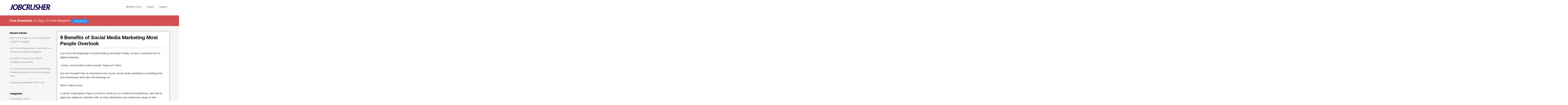

--- FILE ---
content_type: text/html; charset=UTF-8
request_url: https://www.jobcrusher.com/9-benefits-social-media-marketing-people-overlook/
body_size: 15171
content:
<!DOCTYPE html>
<html lang="en-US">
<head >
<meta charset="UTF-8" />
<script type="text/javascript">
var gform;gform||(document.addEventListener("gform_main_scripts_loaded",function(){gform.scriptsLoaded=!0}),window.addEventListener("DOMContentLoaded",function(){gform.domLoaded=!0}),gform={domLoaded:!1,scriptsLoaded:!1,initializeOnLoaded:function(o){gform.domLoaded&&gform.scriptsLoaded?o():!gform.domLoaded&&gform.scriptsLoaded?window.addEventListener("DOMContentLoaded",o):document.addEventListener("gform_main_scripts_loaded",o)},hooks:{action:{},filter:{}},addAction:function(o,n,r,t){gform.addHook("action",o,n,r,t)},addFilter:function(o,n,r,t){gform.addHook("filter",o,n,r,t)},doAction:function(o){gform.doHook("action",o,arguments)},applyFilters:function(o){return gform.doHook("filter",o,arguments)},removeAction:function(o,n){gform.removeHook("action",o,n)},removeFilter:function(o,n,r){gform.removeHook("filter",o,n,r)},addHook:function(o,n,r,t,i){null==gform.hooks[o][n]&&(gform.hooks[o][n]=[]);var e=gform.hooks[o][n];null==i&&(i=n+"_"+e.length),gform.hooks[o][n].push({tag:i,callable:r,priority:t=null==t?10:t})},doHook:function(n,o,r){var t;if(r=Array.prototype.slice.call(r,1),null!=gform.hooks[n][o]&&((o=gform.hooks[n][o]).sort(function(o,n){return o.priority-n.priority}),o.forEach(function(o){"function"!=typeof(t=o.callable)&&(t=window[t]),"action"==n?t.apply(null,r):r[0]=t.apply(null,r)})),"filter"==n)return r[0]},removeHook:function(o,n,t,i){var r;null!=gform.hooks[o][n]&&(r=(r=gform.hooks[o][n]).filter(function(o,n,r){return!!(null!=i&&i!=o.tag||null!=t&&t!=o.priority)}),gform.hooks[o][n]=r)}});
</script>

<meta name="viewport" content="width=device-width, initial-scale=1" />
<meta name='robots' content='index, follow, max-video-preview:-1, max-snippet:-1, max-image-preview:large' />

	<!-- This site is optimized with the Yoast SEO plugin v17.3 - https://yoast.com/wordpress/plugins/seo/ -->
	<title>9 Benefits of Social Media Marketing Most People Overlook - Job Crusher</title>
	<link rel="canonical" href="https://www.jobcrusher.com/9-benefits-social-media-marketing-people-overlook/" />
	<meta property="og:locale" content="en_US" />
	<meta property="og:type" content="article" />
	<meta property="og:title" content="9 Benefits of Social Media Marketing Most People Overlook - Job Crusher" />
	<meta property="og:description" content="Ever since the beginnings of social media as we know it today, it&#039;s been a powerful tool for digital marketing. I mean, social media is where people &#8220;hang out&#8221; online. But even though it has an impressive track record, social media marketing is something that most businesses don&#039;t take full advantage of. Which makes sense. [&hellip;]" />
	<meta property="og:url" content="https://www.jobcrusher.com/9-benefits-social-media-marketing-people-overlook/" />
	<meta property="og:site_name" content="Job Crusher" />
	<meta property="article:publisher" content="https://www.facebook.com/jobcrusher" />
	<meta property="article:published_time" content="2017-05-08T23:45:54+00:00" />
	<meta property="article:modified_time" content="2017-05-08T23:49:34+00:00" />
	<meta property="og:image" content="https://www.jobcrusher.com/wp-content/uploads/woman-shrugging-dreamstime_m_61646829-2.jpg" />
	<meta property="og:image:width" content="2121" />
	<meta property="og:image:height" content="1193" />
	<meta name="twitter:card" content="summary" />
	<meta name="twitter:creator" content="@billmcintosh" />
	<meta name="twitter:site" content="@billmcintosh" />
	<meta name="twitter:label1" content="Written by" />
	<meta name="twitter:data1" content="Emilie Syverson" />
	<meta name="twitter:label2" content="Est. reading time" />
	<meta name="twitter:data2" content="5 minutes" />
	<script type="application/ld+json" class="yoast-schema-graph">{"@context":"https://schema.org","@graph":[{"@type":"WebSite","@id":"https://www.jobcrusher.com/#website","url":"https://www.jobcrusher.com/","name":"Job Crusher","description":"","potentialAction":[{"@type":"SearchAction","target":{"@type":"EntryPoint","urlTemplate":"https://www.jobcrusher.com/?s={search_term_string}"},"query-input":"required name=search_term_string"}],"inLanguage":"en-US"},{"@type":"ImageObject","@id":"https://www.jobcrusher.com/9-benefits-social-media-marketing-people-overlook/#primaryimage","inLanguage":"en-US","url":"https://www.jobcrusher.com/wp-content/uploads/woman-shrugging-dreamstime_m_61646829-2.jpg","contentUrl":"https://www.jobcrusher.com/wp-content/uploads/woman-shrugging-dreamstime_m_61646829-2.jpg","width":2121,"height":1193},{"@type":"WebPage","@id":"https://www.jobcrusher.com/9-benefits-social-media-marketing-people-overlook/#webpage","url":"https://www.jobcrusher.com/9-benefits-social-media-marketing-people-overlook/","name":"9 Benefits of Social Media Marketing Most People Overlook - Job Crusher","isPartOf":{"@id":"https://www.jobcrusher.com/#website"},"primaryImageOfPage":{"@id":"https://www.jobcrusher.com/9-benefits-social-media-marketing-people-overlook/#primaryimage"},"datePublished":"2017-05-08T23:45:54+00:00","dateModified":"2017-05-08T23:49:34+00:00","author":{"@id":"https://www.jobcrusher.com/#/schema/person/58889bb13f4d56b616e90897635fe17e"},"breadcrumb":{"@id":"https://www.jobcrusher.com/9-benefits-social-media-marketing-people-overlook/#breadcrumb"},"inLanguage":"en-US","potentialAction":[{"@type":"ReadAction","target":["https://www.jobcrusher.com/9-benefits-social-media-marketing-people-overlook/"]}]},{"@type":"BreadcrumbList","@id":"https://www.jobcrusher.com/9-benefits-social-media-marketing-people-overlook/#breadcrumb","itemListElement":[{"@type":"ListItem","position":1,"name":"Home","item":"https://www.jobcrusher.com/"},{"@type":"ListItem","position":2,"name":"9 Benefits of Social Media Marketing Most People Overlook"}]},{"@type":"Person","@id":"https://www.jobcrusher.com/#/schema/person/58889bb13f4d56b616e90897635fe17e","name":"Emilie Syverson","image":{"@type":"ImageObject","@id":"https://www.jobcrusher.com/#personlogo","inLanguage":"en-US","url":"https://secure.gravatar.com/avatar/878a058106462bf924754f302bcd103d?s=96&r=pg","contentUrl":"https://secure.gravatar.com/avatar/878a058106462bf924754f302bcd103d?s=96&r=pg","caption":"Emilie Syverson"},"url":"https://www.jobcrusher.com/author/emilie-syverson/"}]}</script>
	<!-- / Yoast SEO plugin. -->


<link rel='dns-prefetch' href='//cdnjs.cloudflare.com' />
<link rel='dns-prefetch' href='//fonts.googleapis.com' />
<link rel="alternate" type="application/rss+xml" title="Job Crusher &raquo; Feed" href="https://www.jobcrusher.com/feed/" />
<link rel="alternate" type="application/rss+xml" title="Job Crusher &raquo; Comments Feed" href="https://www.jobcrusher.com/comments/feed/" />
<link rel="alternate" type="application/rss+xml" title="Job Crusher &raquo; 9 Benefits of Social Media Marketing Most People Overlook Comments Feed" href="https://www.jobcrusher.com/9-benefits-social-media-marketing-people-overlook/feed/" />
<script type="text/javascript">
window._wpemojiSettings = {"baseUrl":"https:\/\/s.w.org\/images\/core\/emoji\/14.0.0\/72x72\/","ext":".png","svgUrl":"https:\/\/s.w.org\/images\/core\/emoji\/14.0.0\/svg\/","svgExt":".svg","source":{"concatemoji":"https:\/\/www.jobcrusher.com\/wp-includes\/js\/wp-emoji-release.min.js?ver=6.2"}};
/*! This file is auto-generated */
!function(e,a,t){var n,r,o,i=a.createElement("canvas"),p=i.getContext&&i.getContext("2d");function s(e,t){p.clearRect(0,0,i.width,i.height),p.fillText(e,0,0);e=i.toDataURL();return p.clearRect(0,0,i.width,i.height),p.fillText(t,0,0),e===i.toDataURL()}function c(e){var t=a.createElement("script");t.src=e,t.defer=t.type="text/javascript",a.getElementsByTagName("head")[0].appendChild(t)}for(o=Array("flag","emoji"),t.supports={everything:!0,everythingExceptFlag:!0},r=0;r<o.length;r++)t.supports[o[r]]=function(e){if(p&&p.fillText)switch(p.textBaseline="top",p.font="600 32px Arial",e){case"flag":return s("\ud83c\udff3\ufe0f\u200d\u26a7\ufe0f","\ud83c\udff3\ufe0f\u200b\u26a7\ufe0f")?!1:!s("\ud83c\uddfa\ud83c\uddf3","\ud83c\uddfa\u200b\ud83c\uddf3")&&!s("\ud83c\udff4\udb40\udc67\udb40\udc62\udb40\udc65\udb40\udc6e\udb40\udc67\udb40\udc7f","\ud83c\udff4\u200b\udb40\udc67\u200b\udb40\udc62\u200b\udb40\udc65\u200b\udb40\udc6e\u200b\udb40\udc67\u200b\udb40\udc7f");case"emoji":return!s("\ud83e\udef1\ud83c\udffb\u200d\ud83e\udef2\ud83c\udfff","\ud83e\udef1\ud83c\udffb\u200b\ud83e\udef2\ud83c\udfff")}return!1}(o[r]),t.supports.everything=t.supports.everything&&t.supports[o[r]],"flag"!==o[r]&&(t.supports.everythingExceptFlag=t.supports.everythingExceptFlag&&t.supports[o[r]]);t.supports.everythingExceptFlag=t.supports.everythingExceptFlag&&!t.supports.flag,t.DOMReady=!1,t.readyCallback=function(){t.DOMReady=!0},t.supports.everything||(n=function(){t.readyCallback()},a.addEventListener?(a.addEventListener("DOMContentLoaded",n,!1),e.addEventListener("load",n,!1)):(e.attachEvent("onload",n),a.attachEvent("onreadystatechange",function(){"complete"===a.readyState&&t.readyCallback()})),(e=t.source||{}).concatemoji?c(e.concatemoji):e.wpemoji&&e.twemoji&&(c(e.twemoji),c(e.wpemoji)))}(window,document,window._wpemojiSettings);
</script>
<style type="text/css">
img.wp-smiley,
img.emoji {
	display: inline !important;
	border: none !important;
	box-shadow: none !important;
	height: 1em !important;
	width: 1em !important;
	margin: 0 0.07em !important;
	vertical-align: -0.1em !important;
	background: none !important;
	padding: 0 !important;
}
</style>
	<link rel='stylesheet' id='ingeniosity-css' href='https://www.jobcrusher.com/wp-content/themes/ingeniosity/style.css?ver=2.2.2' type='text/css' media='all' />
<link rel='stylesheet' id='wp-block-library-css' href='https://www.jobcrusher.com/wp-includes/css/dist/block-library/style.min.css?ver=6.2' type='text/css' media='all' />
<link rel='stylesheet' id='classic-theme-styles-css' href='https://www.jobcrusher.com/wp-includes/css/classic-themes.min.css?ver=6.2' type='text/css' media='all' />
<style id='global-styles-inline-css' type='text/css'>
body{--wp--preset--color--black: #000000;--wp--preset--color--cyan-bluish-gray: #abb8c3;--wp--preset--color--white: #ffffff;--wp--preset--color--pale-pink: #f78da7;--wp--preset--color--vivid-red: #cf2e2e;--wp--preset--color--luminous-vivid-orange: #ff6900;--wp--preset--color--luminous-vivid-amber: #fcb900;--wp--preset--color--light-green-cyan: #7bdcb5;--wp--preset--color--vivid-green-cyan: #00d084;--wp--preset--color--pale-cyan-blue: #8ed1fc;--wp--preset--color--vivid-cyan-blue: #0693e3;--wp--preset--color--vivid-purple: #9b51e0;--wp--preset--gradient--vivid-cyan-blue-to-vivid-purple: linear-gradient(135deg,rgba(6,147,227,1) 0%,rgb(155,81,224) 100%);--wp--preset--gradient--light-green-cyan-to-vivid-green-cyan: linear-gradient(135deg,rgb(122,220,180) 0%,rgb(0,208,130) 100%);--wp--preset--gradient--luminous-vivid-amber-to-luminous-vivid-orange: linear-gradient(135deg,rgba(252,185,0,1) 0%,rgba(255,105,0,1) 100%);--wp--preset--gradient--luminous-vivid-orange-to-vivid-red: linear-gradient(135deg,rgba(255,105,0,1) 0%,rgb(207,46,46) 100%);--wp--preset--gradient--very-light-gray-to-cyan-bluish-gray: linear-gradient(135deg,rgb(238,238,238) 0%,rgb(169,184,195) 100%);--wp--preset--gradient--cool-to-warm-spectrum: linear-gradient(135deg,rgb(74,234,220) 0%,rgb(151,120,209) 20%,rgb(207,42,186) 40%,rgb(238,44,130) 60%,rgb(251,105,98) 80%,rgb(254,248,76) 100%);--wp--preset--gradient--blush-light-purple: linear-gradient(135deg,rgb(255,206,236) 0%,rgb(152,150,240) 100%);--wp--preset--gradient--blush-bordeaux: linear-gradient(135deg,rgb(254,205,165) 0%,rgb(254,45,45) 50%,rgb(107,0,62) 100%);--wp--preset--gradient--luminous-dusk: linear-gradient(135deg,rgb(255,203,112) 0%,rgb(199,81,192) 50%,rgb(65,88,208) 100%);--wp--preset--gradient--pale-ocean: linear-gradient(135deg,rgb(255,245,203) 0%,rgb(182,227,212) 50%,rgb(51,167,181) 100%);--wp--preset--gradient--electric-grass: linear-gradient(135deg,rgb(202,248,128) 0%,rgb(113,206,126) 100%);--wp--preset--gradient--midnight: linear-gradient(135deg,rgb(2,3,129) 0%,rgb(40,116,252) 100%);--wp--preset--duotone--dark-grayscale: url('#wp-duotone-dark-grayscale');--wp--preset--duotone--grayscale: url('#wp-duotone-grayscale');--wp--preset--duotone--purple-yellow: url('#wp-duotone-purple-yellow');--wp--preset--duotone--blue-red: url('#wp-duotone-blue-red');--wp--preset--duotone--midnight: url('#wp-duotone-midnight');--wp--preset--duotone--magenta-yellow: url('#wp-duotone-magenta-yellow');--wp--preset--duotone--purple-green: url('#wp-duotone-purple-green');--wp--preset--duotone--blue-orange: url('#wp-duotone-blue-orange');--wp--preset--font-size--small: 13px;--wp--preset--font-size--medium: 20px;--wp--preset--font-size--large: 36px;--wp--preset--font-size--x-large: 42px;--wp--preset--spacing--20: 0.44rem;--wp--preset--spacing--30: 0.67rem;--wp--preset--spacing--40: 1rem;--wp--preset--spacing--50: 1.5rem;--wp--preset--spacing--60: 2.25rem;--wp--preset--spacing--70: 3.38rem;--wp--preset--spacing--80: 5.06rem;--wp--preset--shadow--natural: 6px 6px 9px rgba(0, 0, 0, 0.2);--wp--preset--shadow--deep: 12px 12px 50px rgba(0, 0, 0, 0.4);--wp--preset--shadow--sharp: 6px 6px 0px rgba(0, 0, 0, 0.2);--wp--preset--shadow--outlined: 6px 6px 0px -3px rgba(255, 255, 255, 1), 6px 6px rgba(0, 0, 0, 1);--wp--preset--shadow--crisp: 6px 6px 0px rgba(0, 0, 0, 1);}:where(.is-layout-flex){gap: 0.5em;}body .is-layout-flow > .alignleft{float: left;margin-inline-start: 0;margin-inline-end: 2em;}body .is-layout-flow > .alignright{float: right;margin-inline-start: 2em;margin-inline-end: 0;}body .is-layout-flow > .aligncenter{margin-left: auto !important;margin-right: auto !important;}body .is-layout-constrained > .alignleft{float: left;margin-inline-start: 0;margin-inline-end: 2em;}body .is-layout-constrained > .alignright{float: right;margin-inline-start: 2em;margin-inline-end: 0;}body .is-layout-constrained > .aligncenter{margin-left: auto !important;margin-right: auto !important;}body .is-layout-constrained > :where(:not(.alignleft):not(.alignright):not(.alignfull)){max-width: var(--wp--style--global--content-size);margin-left: auto !important;margin-right: auto !important;}body .is-layout-constrained > .alignwide{max-width: var(--wp--style--global--wide-size);}body .is-layout-flex{display: flex;}body .is-layout-flex{flex-wrap: wrap;align-items: center;}body .is-layout-flex > *{margin: 0;}:where(.wp-block-columns.is-layout-flex){gap: 2em;}.has-black-color{color: var(--wp--preset--color--black) !important;}.has-cyan-bluish-gray-color{color: var(--wp--preset--color--cyan-bluish-gray) !important;}.has-white-color{color: var(--wp--preset--color--white) !important;}.has-pale-pink-color{color: var(--wp--preset--color--pale-pink) !important;}.has-vivid-red-color{color: var(--wp--preset--color--vivid-red) !important;}.has-luminous-vivid-orange-color{color: var(--wp--preset--color--luminous-vivid-orange) !important;}.has-luminous-vivid-amber-color{color: var(--wp--preset--color--luminous-vivid-amber) !important;}.has-light-green-cyan-color{color: var(--wp--preset--color--light-green-cyan) !important;}.has-vivid-green-cyan-color{color: var(--wp--preset--color--vivid-green-cyan) !important;}.has-pale-cyan-blue-color{color: var(--wp--preset--color--pale-cyan-blue) !important;}.has-vivid-cyan-blue-color{color: var(--wp--preset--color--vivid-cyan-blue) !important;}.has-vivid-purple-color{color: var(--wp--preset--color--vivid-purple) !important;}.has-black-background-color{background-color: var(--wp--preset--color--black) !important;}.has-cyan-bluish-gray-background-color{background-color: var(--wp--preset--color--cyan-bluish-gray) !important;}.has-white-background-color{background-color: var(--wp--preset--color--white) !important;}.has-pale-pink-background-color{background-color: var(--wp--preset--color--pale-pink) !important;}.has-vivid-red-background-color{background-color: var(--wp--preset--color--vivid-red) !important;}.has-luminous-vivid-orange-background-color{background-color: var(--wp--preset--color--luminous-vivid-orange) !important;}.has-luminous-vivid-amber-background-color{background-color: var(--wp--preset--color--luminous-vivid-amber) !important;}.has-light-green-cyan-background-color{background-color: var(--wp--preset--color--light-green-cyan) !important;}.has-vivid-green-cyan-background-color{background-color: var(--wp--preset--color--vivid-green-cyan) !important;}.has-pale-cyan-blue-background-color{background-color: var(--wp--preset--color--pale-cyan-blue) !important;}.has-vivid-cyan-blue-background-color{background-color: var(--wp--preset--color--vivid-cyan-blue) !important;}.has-vivid-purple-background-color{background-color: var(--wp--preset--color--vivid-purple) !important;}.has-black-border-color{border-color: var(--wp--preset--color--black) !important;}.has-cyan-bluish-gray-border-color{border-color: var(--wp--preset--color--cyan-bluish-gray) !important;}.has-white-border-color{border-color: var(--wp--preset--color--white) !important;}.has-pale-pink-border-color{border-color: var(--wp--preset--color--pale-pink) !important;}.has-vivid-red-border-color{border-color: var(--wp--preset--color--vivid-red) !important;}.has-luminous-vivid-orange-border-color{border-color: var(--wp--preset--color--luminous-vivid-orange) !important;}.has-luminous-vivid-amber-border-color{border-color: var(--wp--preset--color--luminous-vivid-amber) !important;}.has-light-green-cyan-border-color{border-color: var(--wp--preset--color--light-green-cyan) !important;}.has-vivid-green-cyan-border-color{border-color: var(--wp--preset--color--vivid-green-cyan) !important;}.has-pale-cyan-blue-border-color{border-color: var(--wp--preset--color--pale-cyan-blue) !important;}.has-vivid-cyan-blue-border-color{border-color: var(--wp--preset--color--vivid-cyan-blue) !important;}.has-vivid-purple-border-color{border-color: var(--wp--preset--color--vivid-purple) !important;}.has-vivid-cyan-blue-to-vivid-purple-gradient-background{background: var(--wp--preset--gradient--vivid-cyan-blue-to-vivid-purple) !important;}.has-light-green-cyan-to-vivid-green-cyan-gradient-background{background: var(--wp--preset--gradient--light-green-cyan-to-vivid-green-cyan) !important;}.has-luminous-vivid-amber-to-luminous-vivid-orange-gradient-background{background: var(--wp--preset--gradient--luminous-vivid-amber-to-luminous-vivid-orange) !important;}.has-luminous-vivid-orange-to-vivid-red-gradient-background{background: var(--wp--preset--gradient--luminous-vivid-orange-to-vivid-red) !important;}.has-very-light-gray-to-cyan-bluish-gray-gradient-background{background: var(--wp--preset--gradient--very-light-gray-to-cyan-bluish-gray) !important;}.has-cool-to-warm-spectrum-gradient-background{background: var(--wp--preset--gradient--cool-to-warm-spectrum) !important;}.has-blush-light-purple-gradient-background{background: var(--wp--preset--gradient--blush-light-purple) !important;}.has-blush-bordeaux-gradient-background{background: var(--wp--preset--gradient--blush-bordeaux) !important;}.has-luminous-dusk-gradient-background{background: var(--wp--preset--gradient--luminous-dusk) !important;}.has-pale-ocean-gradient-background{background: var(--wp--preset--gradient--pale-ocean) !important;}.has-electric-grass-gradient-background{background: var(--wp--preset--gradient--electric-grass) !important;}.has-midnight-gradient-background{background: var(--wp--preset--gradient--midnight) !important;}.has-small-font-size{font-size: var(--wp--preset--font-size--small) !important;}.has-medium-font-size{font-size: var(--wp--preset--font-size--medium) !important;}.has-large-font-size{font-size: var(--wp--preset--font-size--large) !important;}.has-x-large-font-size{font-size: var(--wp--preset--font-size--x-large) !important;}
.wp-block-navigation a:where(:not(.wp-element-button)){color: inherit;}
:where(.wp-block-columns.is-layout-flex){gap: 2em;}
.wp-block-pullquote{font-size: 1.5em;line-height: 1.6;}
</style>
<link rel='stylesheet' id='contact-form-7-css' href='https://www.jobcrusher.com/wp-content/plugins/contact-form-7/includes/css/styles.css?ver=4.9' type='text/css' media='all' />
<link rel='stylesheet' id='wdsi-css' href='https://www.jobcrusher.com/wp-content/plugins/slide-in/css/wdsi.css?ver=1.2' type='text/css' media='all' />
<link rel='stylesheet' id='dashicons-css' href='https://www.jobcrusher.com/wp-includes/css/dashicons.min.css?ver=6.2' type='text/css' media='all' />
<link rel='stylesheet' id='google-fonts-css' href='//fonts.googleapis.com/css?family=Lato%3A300%2C400%2C700&#038;ver=2.2.2' type='text/css' media='all' />
<link rel='stylesheet' id='orders_stylesheet-css' href='https://www.jobcrusher.com/wp-content/plugins/orders/orders.css?ver=6.2' type='text/css' media='all' />
<link rel='stylesheet' id='wdca-css' href='https://www.jobcrusher.com/wp-content/plugins/custom-ads/css/wdca.css?ver=6.2' type='text/css' media='all' />
<link rel='stylesheet' id='wdca-theme-css' href='https://www.jobcrusher.com/wp-content/plugins/custom-ads/css/wdca-default.css?ver=6.2' type='text/css' media='all' />
<script type="text/javascript">var _wdca={"first_ad":7,"count":7,"selector":">p","predefined":{"before":0,"middle":0,"after":0,"ignore_other":0,"ignore_requirement":0},"ga":{"enabled":false,"category":"In Post Ads","label":"Group B"},"non_indexing_wrapper":false,"pfx":"wdca_","dynamic_styles":false,"ajax_url":"https:\/\/www.jobcrusher.com\/wp-admin\/admin-ajax.php"};</script><script type='text/javascript' src='https://www.jobcrusher.com/wp-includes/js/jquery/jquery.min.js?ver=3.6.3' id='jquery-core-js'></script>
<script type='text/javascript' src='https://www.jobcrusher.com/wp-includes/js/jquery/jquery-migrate.min.js?ver=3.4.0' id='jquery-migrate-js'></script>
<script type='text/javascript' id='wdsi-js-extra'>
/* <![CDATA[ */
var _wdsi_data = {"reshow":{"timeout":0,"name":"wdsi-on_hided41d8cd98f00b204e9800998ecf8427e","path":"\/","all":false}};
/* ]]> */
</script>
<script type='text/javascript' src='https://www.jobcrusher.com/wp-content/plugins/slide-in/js/wdsi.js?ver=1.2' id='wdsi-js'></script>
<script type='text/javascript' src='https://www.jobcrusher.com/wp-content/themes/ingeniosity/js/responsive-menu.js?ver=1.0.0' id='mpp-responsive-menu-js'></script>
<script type='text/javascript' src='https://www.jobcrusher.com/wp-content/plugins/custom-ads/js/wdca.js?ver=1.5.1' id='wdca-js'></script>
<link rel="https://api.w.org/" href="https://www.jobcrusher.com/wp-json/" /><link rel="alternate" type="application/json" href="https://www.jobcrusher.com/wp-json/wp/v2/posts/25735" /><link rel="EditURI" type="application/rsd+xml" title="RSD" href="https://www.jobcrusher.com/xmlrpc.php?rsd" />
<link rel="wlwmanifest" type="application/wlwmanifest+xml" href="https://www.jobcrusher.com/wp-includes/wlwmanifest.xml" />
<meta name="generator" content="WordPress 6.2" />
<link rel='shortlink' href='https://www.jobcrusher.com/?p=25735' />
<link rel="alternate" type="application/json+oembed" href="https://www.jobcrusher.com/wp-json/oembed/1.0/embed?url=https%3A%2F%2Fwww.jobcrusher.com%2F9-benefits-social-media-marketing-people-overlook%2F" />
<link rel="alternate" type="text/xml+oembed" href="https://www.jobcrusher.com/wp-json/oembed/1.0/embed?url=https%3A%2F%2Fwww.jobcrusher.com%2F9-benefits-social-media-marketing-people-overlook%2F&#038;format=xml" />
<script type='text/javascript' src='https://app.promotionengine.com/js/pixel.js?ver=0.2.7'></script><link rel="pingback" href="https://www.jobcrusher.com/xmlrpc.php" />
<style>
.header-image .site-title>a {margin-top:25px !important}
@media only screen and (max-width: 960px) {.header-image .site-title>a {margin-top:0px !important} }
@media only screen and (max-width: 600px) {.header-image .site-title>a {margin-top:inherit !important} }
</style>

<!-- Global site tag (gtag.js) - Google Analytics -->
<script async src="https://www.googletagmanager.com/gtag/js?id=UA-22866429-1"></script>
<script>
  window.dataLayer = window.dataLayer || [];
  function gtag(){dataLayer.push(arguments);}
  gtag('js', new Date());

  gtag('config', 'UA-22866429-1');
</script>

<!-- Facebook Pixel Code -->
<script>
  !function(f,b,e,v,n,t,s)
  {if(f.fbq)return;n=f.fbq=function(){n.callMethod?
  n.callMethod.apply(n,arguments):n.queue.push(arguments)};
  if(!f._fbq)f._fbq=n;n.push=n;n.loaded=!0;n.version='2.0';
  n.queue=[];t=b.createElement(e);t.async=!0;
  t.src=v;s=b.getElementsByTagName(e)[0];
  s.parentNode.insertBefore(t,s)}(window, document,'script',
  'https://connect.facebook.net/en_US/fbevents.js');
  fbq('init', '149385948952888');
  fbq('addPixelId', '248443685807125');
  fbq('addPixelId', '240153188106479');

  fbq('track', 'PageView');
</script>
<noscript><img height="1" width="1" style="display:none"
  src="https://www.facebook.com/tr?id=149385948952888&ev=PageView&noscript=1"
/></noscript>
<!-- End Facebook Pixel Code -->

<!-- Google Tag Manager -->
<script>(function(w,d,s,l,i){w[l]=w[l]||[];w[l].push({'gtm.start':
new Date().getTime(),event:'gtm.js'});var f=d.getElementsByTagName(s)[0],
j=d.createElement(s),dl=l!='dataLayer'?'&l='+l:'';j.async=true;j.src=
'https://www.googletagmanager.com/gtm.js?id='+i+dl;f.parentNode.insertBefore(j,f);
})(window,document,'script','dataLayer','GTM-M8QTSVP');</script>
<!-- End Google Tag Manager -->
<!-- AnyTrack Tracking Code -->
<script>!function(e,t,n,s,a){(a=t.createElement(n)).async=!0,a.src="https://assets.anytrack.io/HHrszEAkAtwz.js",(t=t.getElementsByTagName(n)[0]).parentNode.insertBefore(a,t),e[s]=e[s]||function(){(e[s].q=e[s].q||[]).push(arguments)}}(window,document,"script","AnyTrack");</script>
<!-- End AnyTrack Tracking Code -->	<style type="text/css">
		.call-to-action {
						background-color: #d35151;
			
			
			
						
							color: #ffffff;
					}
	</style>

<!-- Facebook Pixel Code -->
<script type='text/javascript'>
!function(f,b,e,v,n,t,s){if(f.fbq)return;n=f.fbq=function(){n.callMethod?
n.callMethod.apply(n,arguments):n.queue.push(arguments)};if(!f._fbq)f._fbq=n;
n.push=n;n.loaded=!0;n.version='2.0';n.queue=[];t=b.createElement(e);t.async=!0;
t.src=v;s=b.getElementsByTagName(e)[0];s.parentNode.insertBefore(t,s)}(window,
document,'script','https://connect.facebook.net/en_US/fbevents.js');
</script>
<!-- End Facebook Pixel Code -->
<script type='text/javascript'>
  fbq('init', '149385948952888', {}, {
    "agent": "wordpress-6.2-3.0.5"
});
</script><script type='text/javascript'>
  fbq('track', 'PageView', []);
</script>
<!-- Facebook Pixel Code -->
<noscript>
<img height="1" width="1" style="display:none" alt="fbpx"
src="https://www.facebook.com/tr?id=149385948952888&ev=PageView&noscript=1" />
</noscript>
<!-- End Facebook Pixel Code -->
<style type="text/css" id="custom-background-css">
body.custom-background { background-image: url("https://www.jobcrusher.com/wp-content/uploads/f0f3cb2a.png"); background-position: left top; background-size: auto; background-repeat: repeat; background-attachment: scroll; }
</style>
	<link rel="icon" href="https://www.jobcrusher.com/wp-content/uploads/cropped-favicon-32x32.png" sizes="32x32" />
<link rel="icon" href="https://www.jobcrusher.com/wp-content/uploads/cropped-favicon-192x192.png" sizes="192x192" />
<link rel="apple-touch-icon" href="https://www.jobcrusher.com/wp-content/uploads/cropped-favicon-180x180.png" />
<meta name="msapplication-TileImage" content="https://www.jobcrusher.com/wp-content/uploads/cropped-favicon-270x270.png" />
</head>
<body class="post-template-default single single-post postid-25735 single-format-standard custom-background custom-header header-image sidebar-content genesis-breadcrumbs-hidden genesis-footer-widgets-visible modern-portfolio-pro-blue">
<svg xmlns="http://www.w3.org/2000/svg" viewBox="0 0 0 0" width="0" height="0" focusable="false" role="none" style="visibility: hidden; position: absolute; left: -9999px; overflow: hidden;" ><defs><filter id="wp-duotone-dark-grayscale"><feColorMatrix color-interpolation-filters="sRGB" type="matrix" values=" .299 .587 .114 0 0 .299 .587 .114 0 0 .299 .587 .114 0 0 .299 .587 .114 0 0 " /><feComponentTransfer color-interpolation-filters="sRGB" ><feFuncR type="table" tableValues="0 0.49803921568627" /><feFuncG type="table" tableValues="0 0.49803921568627" /><feFuncB type="table" tableValues="0 0.49803921568627" /><feFuncA type="table" tableValues="1 1" /></feComponentTransfer><feComposite in2="SourceGraphic" operator="in" /></filter></defs></svg><svg xmlns="http://www.w3.org/2000/svg" viewBox="0 0 0 0" width="0" height="0" focusable="false" role="none" style="visibility: hidden; position: absolute; left: -9999px; overflow: hidden;" ><defs><filter id="wp-duotone-grayscale"><feColorMatrix color-interpolation-filters="sRGB" type="matrix" values=" .299 .587 .114 0 0 .299 .587 .114 0 0 .299 .587 .114 0 0 .299 .587 .114 0 0 " /><feComponentTransfer color-interpolation-filters="sRGB" ><feFuncR type="table" tableValues="0 1" /><feFuncG type="table" tableValues="0 1" /><feFuncB type="table" tableValues="0 1" /><feFuncA type="table" tableValues="1 1" /></feComponentTransfer><feComposite in2="SourceGraphic" operator="in" /></filter></defs></svg><svg xmlns="http://www.w3.org/2000/svg" viewBox="0 0 0 0" width="0" height="0" focusable="false" role="none" style="visibility: hidden; position: absolute; left: -9999px; overflow: hidden;" ><defs><filter id="wp-duotone-purple-yellow"><feColorMatrix color-interpolation-filters="sRGB" type="matrix" values=" .299 .587 .114 0 0 .299 .587 .114 0 0 .299 .587 .114 0 0 .299 .587 .114 0 0 " /><feComponentTransfer color-interpolation-filters="sRGB" ><feFuncR type="table" tableValues="0.54901960784314 0.98823529411765" /><feFuncG type="table" tableValues="0 1" /><feFuncB type="table" tableValues="0.71764705882353 0.25490196078431" /><feFuncA type="table" tableValues="1 1" /></feComponentTransfer><feComposite in2="SourceGraphic" operator="in" /></filter></defs></svg><svg xmlns="http://www.w3.org/2000/svg" viewBox="0 0 0 0" width="0" height="0" focusable="false" role="none" style="visibility: hidden; position: absolute; left: -9999px; overflow: hidden;" ><defs><filter id="wp-duotone-blue-red"><feColorMatrix color-interpolation-filters="sRGB" type="matrix" values=" .299 .587 .114 0 0 .299 .587 .114 0 0 .299 .587 .114 0 0 .299 .587 .114 0 0 " /><feComponentTransfer color-interpolation-filters="sRGB" ><feFuncR type="table" tableValues="0 1" /><feFuncG type="table" tableValues="0 0.27843137254902" /><feFuncB type="table" tableValues="0.5921568627451 0.27843137254902" /><feFuncA type="table" tableValues="1 1" /></feComponentTransfer><feComposite in2="SourceGraphic" operator="in" /></filter></defs></svg><svg xmlns="http://www.w3.org/2000/svg" viewBox="0 0 0 0" width="0" height="0" focusable="false" role="none" style="visibility: hidden; position: absolute; left: -9999px; overflow: hidden;" ><defs><filter id="wp-duotone-midnight"><feColorMatrix color-interpolation-filters="sRGB" type="matrix" values=" .299 .587 .114 0 0 .299 .587 .114 0 0 .299 .587 .114 0 0 .299 .587 .114 0 0 " /><feComponentTransfer color-interpolation-filters="sRGB" ><feFuncR type="table" tableValues="0 0" /><feFuncG type="table" tableValues="0 0.64705882352941" /><feFuncB type="table" tableValues="0 1" /><feFuncA type="table" tableValues="1 1" /></feComponentTransfer><feComposite in2="SourceGraphic" operator="in" /></filter></defs></svg><svg xmlns="http://www.w3.org/2000/svg" viewBox="0 0 0 0" width="0" height="0" focusable="false" role="none" style="visibility: hidden; position: absolute; left: -9999px; overflow: hidden;" ><defs><filter id="wp-duotone-magenta-yellow"><feColorMatrix color-interpolation-filters="sRGB" type="matrix" values=" .299 .587 .114 0 0 .299 .587 .114 0 0 .299 .587 .114 0 0 .299 .587 .114 0 0 " /><feComponentTransfer color-interpolation-filters="sRGB" ><feFuncR type="table" tableValues="0.78039215686275 1" /><feFuncG type="table" tableValues="0 0.94901960784314" /><feFuncB type="table" tableValues="0.35294117647059 0.47058823529412" /><feFuncA type="table" tableValues="1 1" /></feComponentTransfer><feComposite in2="SourceGraphic" operator="in" /></filter></defs></svg><svg xmlns="http://www.w3.org/2000/svg" viewBox="0 0 0 0" width="0" height="0" focusable="false" role="none" style="visibility: hidden; position: absolute; left: -9999px; overflow: hidden;" ><defs><filter id="wp-duotone-purple-green"><feColorMatrix color-interpolation-filters="sRGB" type="matrix" values=" .299 .587 .114 0 0 .299 .587 .114 0 0 .299 .587 .114 0 0 .299 .587 .114 0 0 " /><feComponentTransfer color-interpolation-filters="sRGB" ><feFuncR type="table" tableValues="0.65098039215686 0.40392156862745" /><feFuncG type="table" tableValues="0 1" /><feFuncB type="table" tableValues="0.44705882352941 0.4" /><feFuncA type="table" tableValues="1 1" /></feComponentTransfer><feComposite in2="SourceGraphic" operator="in" /></filter></defs></svg><svg xmlns="http://www.w3.org/2000/svg" viewBox="0 0 0 0" width="0" height="0" focusable="false" role="none" style="visibility: hidden; position: absolute; left: -9999px; overflow: hidden;" ><defs><filter id="wp-duotone-blue-orange"><feColorMatrix color-interpolation-filters="sRGB" type="matrix" values=" .299 .587 .114 0 0 .299 .587 .114 0 0 .299 .587 .114 0 0 .299 .587 .114 0 0 " /><feComponentTransfer color-interpolation-filters="sRGB" ><feFuncR type="table" tableValues="0.098039215686275 1" /><feFuncG type="table" tableValues="0 0.66274509803922" /><feFuncB type="table" tableValues="0.84705882352941 0.41960784313725" /><feFuncA type="table" tableValues="1 1" /></feComponentTransfer><feComposite in2="SourceGraphic" operator="in" /></filter></defs></svg><div class="site-container"><ul class="genesis-skip-link"><li><a href="#genesis-content" class="screen-reader-shortcut"> Skip to main content</a></li><li><a href="#genesis-sidebar-primary" class="screen-reader-shortcut"> Skip to primary sidebar</a></li><li><a href="#genesis-footer-widgets" class="screen-reader-shortcut"> Skip to footer</a></li></ul><header class="site-header"><div class="wrap"><div class="title-area"><p class="site-title"><a class="logo" href="https://www.jobcrusher.com/"><img src="https://www.jobcrusher.com/wp-content/uploads/jobcrusher-logo.png" alt="Job Crusher"/></a></p></div><div class="widget-area header-widget-area"><section id="nav_menu-5" class="widget widget_nav_menu"><div class="widget-wrap"><nav class="nav-header"><ul id="menu-top-menu" class="menu genesis-nav-menu js-superfish"><li id="menu-item-13122" class="menu-item menu-item-type-custom menu-item-object-custom menu-item-13122"><a href="https://www.jobcrusher.com/training/"><span >Members Area</span></a></li>
<li id="menu-item-13126" class="menu-item menu-item-type-post_type menu-item-object-page menu-item-13126"><a href="https://www.jobcrusher.com/contact/"><span >Contact</span></a></li>
<li id="menu-item-13127" class="menu-item menu-item-type-post_type menu-item-object-page menu-item-13127"><a href="https://www.jobcrusher.com/support/"><span >Support</span></a></li>
</ul></nav></div></section>
</div></div></header><div class="call-to-action"><div class="wrap"><section id="text-6" class="widget widget_text"><div class="widget-wrap">			<div class="textwidget"><p><strong>Free Download:</strong> 21 Days To Profit Blueprint!  <a href="https://www.jobcrusher.com/1c3g" class="su-button su-button-style-default" style="color:#FFFFFF;background-color:#2D89EF;border-color:#246ec0;border-radius:5px;-moz-border-radius:5px;-webkit-border-radius:5px" target="_blank" rel="noopener noreferrer"><span style="color:#FFFFFF;padding:0px 16px;font-size:13px;line-height:26px;border-color:#6cadf4;border-radius:5px;-moz-border-radius:5px;-webkit-border-radius:5px;text-shadow:none;-moz-text-shadow:none;-webkit-text-shadow:none"> Download Now</span></a></p>
</div>
		</div></section>
</div></div><div class="site-inner"><div class="content-sidebar-wrap"><main class="content" id="genesis-content"><article class="post-25735 post type-post status-publish format-standard has-post-thumbnail category-social-media-3 entry" aria-label="9 Benefits of Social Media Marketing Most People Overlook"><header class="entry-header"><h1 class="entry-title">9 Benefits of Social Media Marketing Most People Overlook</h1>
</header><div class="entry-content"><p>Ever since the beginnings of social media as we know it today, it's been a powerful tool for digital marketing.</p>
<p>I mean, social media is where people &#8220;hang out&#8221; online.</p>
<p>But even though it has an impressive track record, social media marketing is something that most businesses don't take full advantage of.</p>
<p>Which makes sense.</p>
<p>It can be challenging to figure out how to stand out on crowded social platforms, and how to grab your audience's attention with so many distractions just centimeters away on their screens.</p>
<p>It can be tempting to put your social media on the back burner, focusing on other promotional channels instead.</p>
<p>But social media marketing has some unique benefits you won't find anywhere else, which people often don't realize.</p>
<p>Here are just a few of them.</p>
<blockquote>
<h3>1. Build Brand Equity</h3>
<p>Getting someone to go from a prospect to a customer isn’t always as simple and straight forward as getting them to discover your brand and then make a purchase.</p>
<p>Instead, you need to earn their trust by initially providing your brand’s value for free. Whether it’s through blogging, free guides or other resources that educate or entertain consumers, you need to build equity with prospects.</p>
<p>Social media eases the process because you can consistently share free and valuable content across all your profiles and earn trust over time.</p>
<h3>2. Humanize Your Brand</h3>
<p>Social media has been great for breaking the stigma of faceless corporations that are only after customers’ dollars. These days, consumers care just as much about who they’re buying from as they do about what they’re buying. Use social media as a way to humanize your brand and showcase your company’s personality.</p>
<p>Start by developing a <a href="https://sproutsocial.com/insights/brand-voice/">brand voice</a>. It should be consistent across all of your profiles and fit the perception you want to give about your brand. For instance, Wendy’s has developed a humorous and witty voice that consumers now associate with their brand.</p>
<h3>3. Open Communication</h3>
<p>Don’t overlook the “social” part of social media. The beauty of social media is it provides a two-way form of communication. Instead of just shouting your message to your audience, you can communicate back and forth between each other.</p>
<p>We’ve seen several new features from Twitter, Facebook and Instagram over the past couple years to prioritize <a href="https://sproutsocial.com/insights/social-customer-care/">social customer care</a>. And at Sprout, we’ve added <a href="https://sproutsocial.com/insights/twitter-feedback/">Twitter Feedback</a>, <a href="https://sproutsocial.com/insights/instagram-contact-view/">Instagram Contact View</a> and other features designed to make communicating with your audience easier and more efficient.</p>
<h3>4. Higher Conversion Rate</h3>
<p>If you aren’t using social media in your sales process, it’s time to start. According to data from Hubspot, Social media lead conversion rates are <a href="https://www.struto.co.uk/blog/how-effective-is-inbound-marketing-for-lead-generation" target="_blank">13% higher than</a> the average lead conversion rate.</p>
<h3>5. Recruiting New Employees</h3>
<p>Social media has impacted virtually every aspect of our lives. So it shouldn’t come as a surprise that the hiring market has been impacted as well—in a positive way. According to <a href="https://web.jobvite.com/rs/jobvite/images/2014%20Job%20Seeker%20Survey.pdf" target="_blank">Jobvite</a>, 59% of recruiters rated candidates found through social media as “highest quality.”</p>
<p>Don’t hesitate to leverage <a href="https://sproutsocial.com/insights/social-recruiting/">social recruiting</a> in your hiring process if you want to attract the best candidates.</p>
<h3>6. User-Generated Content</h3>
<p>Not only are your employees willing to advocate for your brand on social media, but so are your customers. You’ve undoubtedly seen Instagram posts of people showing off products from their favorite brands. Embrace that and get involved by highlighting and even requesting <a href="https://sproutsocial.com/insights/user-generated-content-guide/">user-generated content</a>.</p>
<p>GoPro is an excellent example of a brand that uses UGC effectively. Their entire Instagram feed is made of photos and videos <a href="https://sproutsocial.com/insights/how-to-regram/">regrammed</a> from their customers.</p>
<h3>7. Co-Marketing Opportunities</h3>
<p>Social media is one of the best platforms for partnering up with other brands on co-marketing campaigns and initiatives. Both brands benefit from getting exposure to the other’s audience, and there’s an opportunity to create something unique.</p>
<p>We’ve seen several brands succeed with co-marketing efforts. For instance, the beverage company Bai sometimes teams up with other food and beverage brands on giveaways and other promotions.</p>
<h3>8. Crowdsource New Ideas</h3>
<p>Consumers love to use social media to share ideas and suggestions on what they’d like to see from their favorite brands. Don’t ignore or just write those ideas off—listen.</p>
<p>While you won’t be able to act on every suggestion, you might come across one that could develop into your next great update or product release. Getting ideas from your social media followers is also an excellent way to build engagement.</p>
<p>Nothing shows how much you value and care about your customers as much as turning one of their suggestions into a part of your company.</p>
<p>For example, online furniture store Made.com doesn’t have showrooms across the globe for people to see how their products look setup. So the company sources pictures from customers and rewards them through the <a href="https://www.made.com/unboxed/#/all/" target="_blank">Made Unboxed</a> community.</p>
<h3>9. Leverage Other People’s Audiences</h3>
<p>Because social media is so public, you can not only see what your competitors are doing, but also who’s following and engaging with them. Then you can start interacting with those accounts.</p>
<p>Since you already know they’re at least somewhat interested in your industry, it’s easier to win them over and introduce them to your brand.</p></blockquote>
<p>These are just a few of the surprising benefits of social media for your business. If you're not actively marketing on social, now is the time to start.</p>
<p>You can learn more about the many advantages of social media marketing over at <a href="https://sproutsocial.com/insights/benefits-of-social-media/" target="_blank" rel="noopener noreferrer">Sprout Social</a>.</p>
<div id="wdca_ads_root"><div class="wdca_ad_item wdca_not_placed  "  >
	<div class="wdca_stars"></div>
			<div class="wdca_ad_body_full">
		<p>[adrotate group=&#8221;6&#8243;]</p>
	</div>
		</div><div class="wdca_ad_item wdca_not_placed  "  >
	<div class="wdca_stars"></div>
			<div class="wdca_ad_body_full">
		<p>[adrotate group=&#8221;5&#8243;]</p>
	</div>
		</div><div class="wdca_ad_item wdca_not_placed wdca_custom_ad "  >
	<div class="wdca_stars"></div>
		<h4>				<span class="wdca_title">CHALLENGE Yourself to Profit!</span>
			</h4>
			<div class="wdca_ad_body_full">
		<p>Free Download: Build Your <strong>Profit-Generating Online Business</strong> With This Free Blueprint</p>
<p><a href="https://www.jobcrusher.com/1c3g" target="blank" style="color:blue; text-decoration:underline">Sign Up</a>, follow the easy steps and You'll get the <strong>tactics, strategies &#038; techniques</strong> needed to create your online profit stream. It's <em>free!</em></p>
<div class="su-button-center"><a href="https://www.jobcrusher.com/1c3g" class="su-button su-button-style-flat" style="color:#FFFFFF;background-color:#ef2d2e;border-color:#c02425;border-radius:7px;-moz-border-radius:7px;-webkit-border-radius:7px" target="_blank" rel="noopener noreferrer"><span style="color:#FFFFFF;padding:7px 20px;font-size:16px;line-height:24px;border-color:#f46c6d;border-radius:7px;-moz-border-radius:7px;-webkit-border-radius:7px;text-shadow:none;-moz-text-shadow:none;-webkit-text-shadow:none"><i class="sui sui-chevron-right" style="font-size:16px;color:#FFFFFF"></i> Click here & Get Started!</span></a></div>
	</div>
			<p class="wdca_footer"></p></div></div><!--<rdf:RDF xmlns:rdf="http://www.w3.org/1999/02/22-rdf-syntax-ns#"
			xmlns:dc="http://purl.org/dc/elements/1.1/"
			xmlns:trackback="http://madskills.com/public/xml/rss/module/trackback/">
		<rdf:Description rdf:about="https://www.jobcrusher.com/9-benefits-social-media-marketing-people-overlook/"
    dc:identifier="https://www.jobcrusher.com/9-benefits-social-media-marketing-people-overlook/"
    dc:title="9 Benefits of Social Media Marketing Most People Overlook"
    trackback:ping="https://www.jobcrusher.com/9-benefits-social-media-marketing-people-overlook/trackback/" />
</rdf:RDF>-->
</div><footer class="entry-footer"></footer></article></main><aside class="sidebar sidebar-primary widget-area" role="complementary" aria-label="Primary Sidebar" id="genesis-sidebar-primary"><h2 class="genesis-sidebar-title screen-reader-text">Primary Sidebar</h2>
		<section id="recent-posts-3" class="widget widget_recent_entries"><div class="widget-wrap">
		<h3 class="widgettitle widget-title">Recent Articles</h3>

		<ul>
											<li>
					<a href="https://www.jobcrusher.com/how-to-get-traffic-to-your-website-with-chatgpt-shopping/">How To Get Traffic To Your Website With ChatGPT Shopping</a>
									</li>
											<li>
					<a href="https://www.jobcrusher.com/ai-for-new-entrepreneurs-launching-your-startup-with-artificial-intelligence/">AI for New Entrepreneurs: Launching Your Startup with Artificial Intelligence</a>
									</li>
											<li>
					<a href="https://www.jobcrusher.com/6-chatgpt-prompts-for-super-profitable-course-ideas/">6 ChatGPT Prompts For SUPER Profitable Course Ideas</a>
									</li>
											<li>
					<a href="https://www.jobcrusher.com/the-ryan-reynolds-school-of-marketing-4-marketing-lessons-from-the-deadpool-actor/">The Ryan Reynolds School of Marketing: 4 Marketing Lessons From the Deadpool Actor</a>
									</li>
											<li>
					<a href="https://www.jobcrusher.com/growing-my-newsletter-with-x-ads/">Growing My Newsletter With X Ads</a>
									</li>
					</ul>

		</div></section>
<section id="categories-3" class="widget widget_categories"><div class="widget-wrap"><h3 class="widgettitle widget-title">Categories</h3>

			<ul>
					<li class="cat-item cat-item-223"><a href="https://www.jobcrusher.com/category/starting-a-business/accounting-taxes/">Accounting &amp; Taxes</a>
</li>
	<li class="cat-item cat-item-206"><a href="https://www.jobcrusher.com/category/making-money-online/affiliate-marketing/">Affiliate Marketing</a>
</li>
	<li class="cat-item cat-item-217"><a href="https://www.jobcrusher.com/category/beauty-health/">Beauty &amp; Health</a>
</li>
	<li class="cat-item cat-item-207"><a href="https://www.jobcrusher.com/category/making-money-online/blogging-content-article-news-sites/">Blogging, Content, Article &amp; News Sites</a>
</li>
	<li class="cat-item cat-item-224"><a href="https://www.jobcrusher.com/category/starting-a-business/business-credit/">Business Credit</a>
</li>
	<li class="cat-item cat-item-2169"><a href="https://www.jobcrusher.com/category/copywriting/">Copywriting</a>
</li>
	<li class="cat-item cat-item-229"><a href="https://www.jobcrusher.com/category/startups/crowd-funding/">Crowd Funding</a>
</li>
	<li class="cat-item cat-item-208"><a href="https://www.jobcrusher.com/category/making-money-online/e-publishing-on-kindle-android-apple-devices/">E-publishing on Kindle, Android &amp; Apple Devices</a>
</li>
	<li class="cat-item cat-item-239"><a href="https://www.jobcrusher.com/category/making-money-online/ecommerce-of-physical-products/">Ecommerce Of Physical Products</a>
</li>
	<li class="cat-item cat-item-209"><a href="https://www.jobcrusher.com/category/making-money-online/email-marketing/">Email Marketing</a>
</li>
	<li class="cat-item cat-item-218"><a href="https://www.jobcrusher.com/category/energy/">Energy</a>
</li>
	<li class="cat-item cat-item-225"><a href="https://www.jobcrusher.com/category/starting-a-business/forming-your-business-incorporating/">Forming Your Business (Incorporating)</a>
</li>
	<li class="cat-item cat-item-197"><a href="https://www.jobcrusher.com/category/franchises/">Franchises</a>
</li>
	<li class="cat-item cat-item-199"><a href="https://www.jobcrusher.com/category/freelancing/freelance-design/">Freelance Design</a>
</li>
	<li class="cat-item cat-item-200"><a href="https://www.jobcrusher.com/category/freelancing/freelance-programming/">Freelance Programming</a>
</li>
	<li class="cat-item cat-item-198"><a href="https://www.jobcrusher.com/category/freelancing/">Freelancing</a>
</li>
	<li class="cat-item cat-item-219"><a href="https://www.jobcrusher.com/category/general/">General</a>
</li>
	<li class="cat-item cat-item-210"><a href="https://www.jobcrusher.com/category/making-money-online/information-product-sales/">Information Product Sales</a>
</li>
	<li class="cat-item cat-item-204"><a href="https://www.jobcrusher.com/category/inventors/">Inventors</a>
</li>
	<li class="cat-item cat-item-2156"><a href="https://www.jobcrusher.com/category/jobcrusher-news/">JobCrusher News</a>
</li>
	<li class="cat-item cat-item-2168"><a href="https://www.jobcrusher.com/category/list-building-lead-generation/">List Building / Lead Generation</a>
</li>
	<li class="cat-item cat-item-201"><a href="https://www.jobcrusher.com/category/freelancing/making-money-as-a-writer/">Making Money As A Writer</a>
</li>
	<li class="cat-item cat-item-205"><a href="https://www.jobcrusher.com/category/making-money-online/">Making Money Online</a>
</li>
	<li class="cat-item cat-item-202"><a href="https://www.jobcrusher.com/category/freelancing/micro-jobs/">Micro Jobs</a>
</li>
	<li class="cat-item cat-item-226"><a href="https://www.jobcrusher.com/category/starting-a-business/mindset-strategy-planning/">Mindset, Strategy &amp; Planning</a>
</li>
	<li class="cat-item cat-item-221"><a href="https://www.jobcrusher.com/category/new-retail-businesses/">New Retail Businesses</a>
</li>
	<li class="cat-item cat-item-211"><a href="https://www.jobcrusher.com/category/making-money-online/online-advertising/">Online Advertising</a>
</li>
	<li class="cat-item cat-item-227"><a href="https://www.jobcrusher.com/category/starting-a-business/organizing-your-new-business/">Organizing Your New Business</a>
</li>
	<li class="cat-item cat-item-2172"><a href="https://www.jobcrusher.com/category/podcasting/">Podcasting</a>
</li>
	<li class="cat-item cat-item-230"><a href="https://www.jobcrusher.com/category/startups/raising-capital/">Raising Capital</a>
</li>
	<li class="cat-item cat-item-212"><a href="https://www.jobcrusher.com/category/making-money-online/sales-optimization-copywriting/">Sales Optimization &amp; Copywriting</a>
</li>
	<li class="cat-item cat-item-213"><a href="https://www.jobcrusher.com/category/making-money-online/search-engine-optimization/">Search Engine Optimization</a>
</li>
	<li class="cat-item cat-item-2157"><a href="https://www.jobcrusher.com/category/social-media-3/">Social Media</a>
</li>
	<li class="cat-item cat-item-214"><a href="https://www.jobcrusher.com/category/making-money-online/social-media/">Social Media</a>
</li>
	<li class="cat-item cat-item-222"><a href="https://www.jobcrusher.com/category/starting-a-business/">Starting A Business</a>
</li>
	<li class="cat-item cat-item-228"><a href="https://www.jobcrusher.com/category/startups/">Startups</a>
</li>
	<li class="cat-item cat-item-231"><a href="https://www.jobcrusher.com/category/startups/technology-start-ups/">Technology Start-ups</a>
</li>
	<li class="cat-item cat-item-215"><a href="https://www.jobcrusher.com/category/making-money-online/video-marketing-making-money-online/">Video Marketing</a>
</li>
	<li class="cat-item cat-item-203"><a href="https://www.jobcrusher.com/category/freelancing/virtual-assistant/">Virtual Assistant</a>
</li>
	<li class="cat-item cat-item-232"><a href="https://www.jobcrusher.com/category/work-from-home-business/">Work From Home Business</a>
</li>
			</ul>

			</div></section>
<section id="text-13" class="widget widget_text"><div class="widget-wrap"><h3 class="widgettitle widget-title">Disclosure:</h3>
			<div class="textwidget">We are often compensated for products we link to. <a target="_blank" href="/terms-of-service/" rel="nofollow noopener">Click here</a> for details. </div>
		</div></section>
</aside></div></div><div class="before-footer"><div class="wrap"><section id="text-11" class="widget widget_text"><div class="widget-wrap">			<div class="textwidget"><img src="//www.jobcrusher.com/wp-content/uploads/jobcrusher-small-white.png"/></div>
		</div></section>
</div></div><div class="footer-widgets" id="genesis-footer-widgets"><h2 class="genesis-sidebar-title screen-reader-text">Footer</h2><div class="wrap"><div class="widget-area footer-widgets-1 footer-widget-area"><section id="nav_menu-6" class="widget widget_nav_menu"><div class="widget-wrap"><h3 class="widgettitle widget-title">Quick Links</h3>
<div class="menu-footer-menu-container"><ul id="menu-footer-menu" class="menu"><li id="menu-item-13123" class="menu-item menu-item-type-post_type menu-item-object-page menu-item-13123"><a href="https://www.jobcrusher.com/privacy/">Privacy</a></li>
<li id="menu-item-13124" class="menu-item menu-item-type-post_type menu-item-object-page menu-item-13124"><a href="https://www.jobcrusher.com/terms-of-service/">Terms of Service</a></li>
<li id="menu-item-13125" class="menu-item menu-item-type-post_type menu-item-object-page menu-item-13125"><a href="https://www.jobcrusher.com/income-disclaimer/">Income Disclaimer</a></li>
</ul></div></div></section>
</div><div class="widget-area footer-widgets-2 footer-widget-area">
		<section id="recent-posts-4" class="widget widget_recent_entries"><div class="widget-wrap">
		<h3 class="widgettitle widget-title">From The Blog</h3>

		<ul>
											<li>
					<a href="https://www.jobcrusher.com/how-to-get-traffic-to-your-website-with-chatgpt-shopping/">How To Get Traffic To Your Website With ChatGPT Shopping</a>
									</li>
											<li>
					<a href="https://www.jobcrusher.com/ai-for-new-entrepreneurs-launching-your-startup-with-artificial-intelligence/">AI for New Entrepreneurs: Launching Your Startup with Artificial Intelligence</a>
									</li>
											<li>
					<a href="https://www.jobcrusher.com/6-chatgpt-prompts-for-super-profitable-course-ideas/">6 ChatGPT Prompts For SUPER Profitable Course Ideas</a>
									</li>
											<li>
					<a href="https://www.jobcrusher.com/the-ryan-reynolds-school-of-marketing-4-marketing-lessons-from-the-deadpool-actor/">The Ryan Reynolds School of Marketing: 4 Marketing Lessons From the Deadpool Actor</a>
									</li>
											<li>
					<a href="https://www.jobcrusher.com/growing-my-newsletter-with-x-ads/">Growing My Newsletter With X Ads</a>
									</li>
					</ul>

		</div></section>
<section id="text-14" class="widget widget_text"><div class="widget-wrap"><h3 class="widgettitle widget-title">Discosure:</h3>
			<div class="textwidget">We are often compensated for products we link to. <a target="_blank" href="/terms-of-service/" rel="nofollow noopener">Click here</a> for details. </div>
		</div></section>
<section id="text-18" class="widget widget_text"><div class="widget-wrap"><h3 class="widgettitle widget-title">We Accept:</h3>
			<div class="textwidget"><p><img decoding="async" loading="lazy" class="alignnone size-full wp-image-35832" src="https://www.jobcrusher.com/wp-content/uploads/creditcardlogos.png" alt="" width="148" height="32" /></p>
</div>
		</div></section>
</div><div class="widget-area footer-widgets-3 footer-widget-area"><section id="text-8" class="widget widget_text"><div class="widget-wrap">			<div class="textwidget"><iframe src="//www.facebook.com/plugins/likebox.php?href=http%3A%2F%2Fwww.facebook.com%2Fjobcrusher&amp;width=250&amp;height=450&amp;colorscheme=dark&amp;show_faces=true&amp;header=false&amp;stream=false&amp;show_border=false&amp;appId=436881109667497" scrolling="no" frameborder="0" style="border:none; overflow:hidden; width:100%; height:450px;" allowTransparency="true"></iframe></div>
		</div></section>
</div></div></div>
	<div class="site-footer"><div class="wrap"><p>Copyright &copy; jobcrusher.com</p></div></div>

</div><!-- BEGIN PLERDY A/B TESTING CODE -->
<script type="text/javascript">
    var _suid=65508;
</script>
<script async type="text/javascript" src="https://a.plerdy.com/public/js/click/plerdy_ab-min.js?v=59f7140"></script>
<!-- END PLERDY A/B TESTING CODE -->

<!-- BEGIN PLERDY CODE -->
<script type="text/javascript" defer data-plerdy_code='1'>
    var _protocol="https:"==document.location.protocol?"https://":"http://";
    _site_hash_code = "cf14d72ca3ca7a8389dd68fc4db38ab8",_suid=65508, plerdyScript=document.createElement("script");
    plerdyScript.setAttribute("defer",""),plerdyScript.dataset.plerdymainscript="plerdymainscript",
    plerdyScript.src="https://a.plerdy.com/public/js/click/main.js?v="+Math.random();
    var plerdymainscript=document.querySelector("[data-plerdymainscript='plerdymainscript']");
    plerdymainscript&&plerdymainscript.parentNode.removeChild(plerdymainscript);
    try{document.head.appendChild(plerdyScript)}catch(t){console.log(t,"unable add script tag")}
</script>
<!-- END PLERDY CODE -->



<!-- PAP Tag -->
<script type="text/javascript"><!--
document.write(unescape("%3Cscript id='pap_x2s6df8d' src='" + (("https:" == document.location.protocol) ? "https://" : "http://") + 
"www.affiliatefleet.com/scripts/trackjs.js' type='text/javascript'%3E%3C/script%3E"));//-->
</script>
<script type="text/javascript"><!--
PostAffTracker.setAccountId('default1');
try {
PostAffTracker.track();
} catch (err) { }
//-->
</script>

<script src="//hello.staticstuff.net/w/statify.js" type="text/javascript"></script>
<script type="text/javascript">try{ statify.init(101004983); }catch(e){}</script>
<noscript><p><img alt="Statify" width="1" height="1" src="//win.staticstuff.net/101004983ns.gif" /></p></noscript>

<!-- Google Code for Remarketing Tag -->
<script type="text/javascript">
/* <![CDATA[ */
var google_conversion_id = 855878476;
var google_custom_params = window.google_tag_params;
var google_remarketing_only = true;
/* ]]> */
</script>
<script type="text/javascript" src="//www.googleadservices.com/pagead/conversion.js">
</script>
<noscript>
<div style="display:inline;">
<img height="1" width="1" style="border-style:none;" alt="" src="//googleads.g.doubleclick.net/pagead/viewthroughconversion/855878476/?guid=ON&amp;script=0"/>
</div>
</noscript>

<!-- Google Tag Manager (noscript) -->
<noscript><iframe src="https://www.googletagmanager.com/ns.html?id=GTM-M8QTSVP"
height="0" width="0" style="display:none;visibility:hidden"></iframe></noscript>
<!-- End Google Tag Manager (noscript) -->    <!-- Facebook Pixel Event Code -->
    <script type='text/javascript'>
        document.addEventListener( 'wpcf7mailsent', function( event ) {
        if( "fb_pxl_code" in event.detail.apiResponse){
          eval(event.detail.apiResponse.fb_pxl_code);
        }
      }, false );
    </script>
    <!-- End Facebook Pixel Event Code -->
    <div id='fb-pxl-ajax-code'></div><link rel='stylesheet' id='su-shortcodes-css' href='https://www.jobcrusher.com/wp-content/plugins/shortcodes-ultimate/includes/css/shortcodes.css?ver=5.12.0' type='text/css' media='all' />
<link rel='stylesheet' id='su-icons-css' href='https://www.jobcrusher.com/wp-content/plugins/shortcodes-ultimate/includes/css/icons.css?ver=1.1.5' type='text/css' media='all' />
<script type='text/javascript' id='contact-form-7-js-extra'>
/* <![CDATA[ */
var wpcf7 = {"apiSettings":{"root":"https:\/\/www.jobcrusher.com\/wp-json\/contact-form-7\/v1","namespace":"contact-form-7\/v1"},"recaptcha":{"messages":{"empty":"Please verify that you are not a robot."}}};
/* ]]> */
</script>
<script type='text/javascript' src='https://www.jobcrusher.com/wp-content/plugins/contact-form-7/includes/js/scripts.js?ver=4.9' id='contact-form-7-js'></script>
<script type='text/javascript' src='https://www.jobcrusher.com/wp-includes/js/hoverIntent.min.js?ver=1.10.2' id='hoverIntent-js'></script>
<script type='text/javascript' src='https://www.jobcrusher.com/wp-content/themes/genesis/lib/js/menu/superfish.min.js?ver=1.7.10' id='superfish-js'></script>
<script type='text/javascript' src='https://www.jobcrusher.com/wp-content/themes/genesis/lib/js/menu/superfish.args.min.js?ver=3.6.0' id='superfish-args-js'></script>
<script type='text/javascript' src='https://www.jobcrusher.com/wp-content/themes/genesis/lib/js/skip-links.min.js?ver=3.6.0' id='skip-links-js'></script>
<script type='text/javascript' src='https://cdnjs.cloudflare.com/ajax/libs/retina.js/2.1.3/retina.min.js?ver=1.0.0' id='retinajs-js'></script>
<script defer src="https://static.cloudflareinsights.com/beacon.min.js/vcd15cbe7772f49c399c6a5babf22c1241717689176015" integrity="sha512-ZpsOmlRQV6y907TI0dKBHq9Md29nnaEIPlkf84rnaERnq6zvWvPUqr2ft8M1aS28oN72PdrCzSjY4U6VaAw1EQ==" data-cf-beacon='{"version":"2024.11.0","token":"eb387b4d02a943b096a44b42ba50bed6","r":1,"server_timing":{"name":{"cfCacheStatus":true,"cfEdge":true,"cfExtPri":true,"cfL4":true,"cfOrigin":true,"cfSpeedBrain":true},"location_startswith":null}}' crossorigin="anonymous"></script>
</body></html>


--- FILE ---
content_type: text/css
request_url: https://www.jobcrusher.com/wp-content/plugins/custom-ads/css/wdca-default.css?ver=6.2
body_size: -116
content:
@CHARSET "UTF-8";

.wdca_custom_ad {
	border: 1px solid #cccccc;
	padding: 10px;
	margin: 0px 0px 10px 0px;
	overflow: hidden;
	background: #f8f8f8;
}
.wdca_custom_ad h4 {
	font-weight: bold;
}
.wdca_custom_ad a.button, .wdca_custom_ad a:visited .button, .wdca_custom_ad a:hover .button {
	text-decoration: none;
	padding: 2px 5px;
	float: right;
}


/* 91204-1458098093 */

--- FILE ---
content_type: application/x-javascript
request_url: https://www.affiliatefleet.com/scripts/track.php?accountId=default1&url=S_www.jobcrusher.com%2F9-benefits-social-media-marketing-people-overlook%2F&referrer=&isInIframe=false&getParams=&anchor=
body_size: -134
content:
setVisitor('902350358a06d3deb9646e31bf6t6TQW');
trackingFinished();
